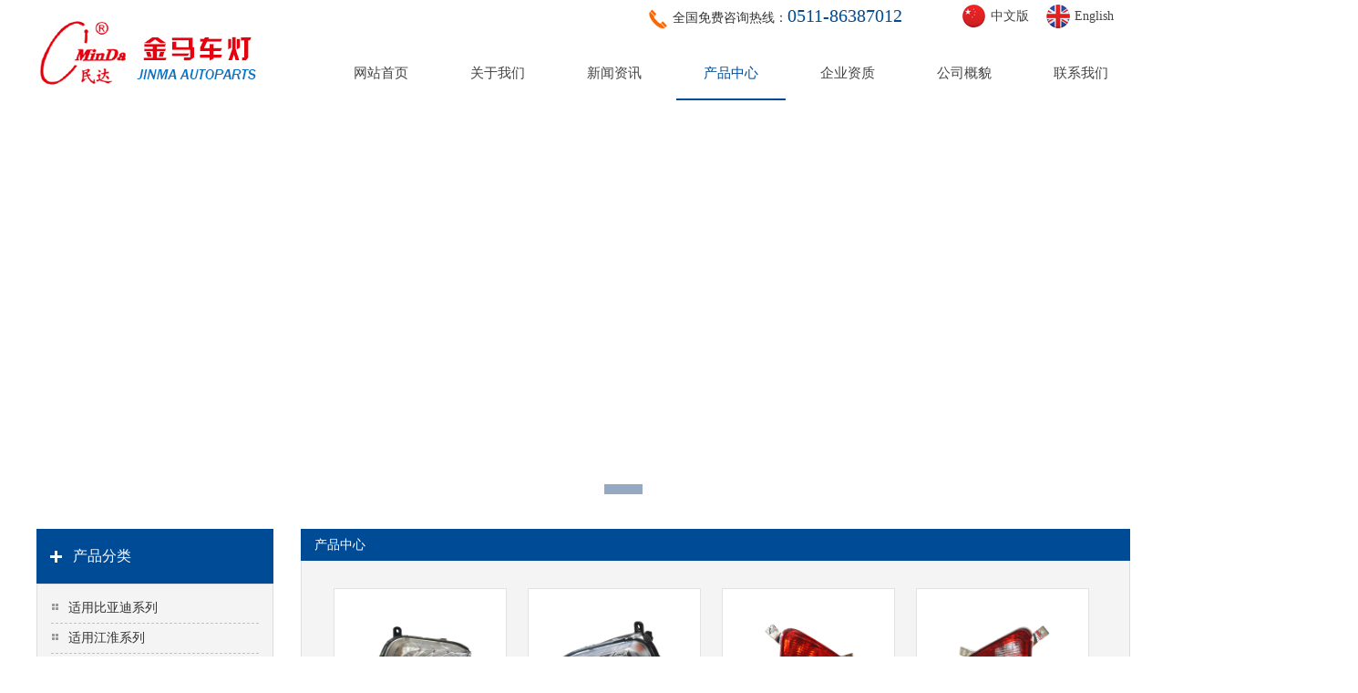

--- FILE ---
content_type: text/html
request_url: http://www.jinmalamp.com/Product.asp?kid=29
body_size: 4200
content:

<!DOCTYPE html PUBLIC "-//W3C//DTD XHTML 1.0 Transitional//EN" "http://www.w3.org/TR/xhtml1/DTD/xhtml1-transitional.dtd">
<html xmlns="http://www.w3.org/1999/xhtml">
<head>
<meta http-equiv="Content-Type" content="text/html; charset=gb2312" />
<title>产品中心_丹阳市界牌镇金马车灯厂</title>
<meta name="keywords" content="比亚迪塑料件,比亚迪S6塑料件,比亚迪S7塑料件" />
<meta name="description" content="金马车灯专业生产各种汽车前大灯、后尾灯、防雾灯、中网、轮胎帽、风叶、水箱面罩、内外饰件、保险杠、塑料件等，适用于比亚迪、长安、江淮等全车配件。" />
<link href="/Styles/Web/css.css" rel="stylesheet" type="text/css" />
<script type="text/javascript" src="/Scripts/jquery.min.js"></script>
<script type="text/javascript" src="/js/jquery.SuperSlide.js"></script>
<!--[if IE 6]>
<script src="/Scripts/iepng.js" type="text/javascript"></script>
<script type="text/javascript">
   EvPNG.fix('div, ul, img, li, input,a'); 
</script>
<![endif]-->
</head>

<body>
<div class="header">
	<div class="header_container">
    	<div class="logo"><a href="/"><img src="/Images/Web/logo.png" width="250" height="100" alt="丹阳市界牌镇金马车灯厂" /></a></div>
        <div class="header-r">
        	<div class="tel-version">
            	<div class="tel"><img src="/images/web/if-tel.png" /> 全国免费咨询热线：<span>0511-86387012</span></div>
                <div class="version"><a href="/" class="cn">中文版</a><a href="/en" class="en" rel="nofollow">English</a></div>
            </div>

            <div class="menu_container">
                <div id="headernav">
                    <ul>
<li><a href="/">网站首页</a></li>
<li><a href="About.asp?id=1" rel="nofollow">关于我们</a>
<ul>
<li><a href="About.asp?id=1" rel="nofollow">公司简介</a></li>
</ul>
</li>
<li><a href="News.asp">新闻资讯</a><ul>
<li><a href="News.asp?kid=1">企业动态</a></li>
<li><a href="News.asp?kid=2">行业资讯</a></li>
<li><a href="News.asp?kid=5">技术交流</a></li>
</ul>
</li>
<li class="menuon"><a href="Product.asp">产品中心</a>
<ul>
<li><a href="Product.asp?kid=2">适用比亚迪系列</a></li>
<li><a href="Product.asp?kid=3">适用江淮系列</a></li>
<li><a href="Product.asp?kid=1">适用铃木奥拓系列</a></li>
</ul>
</li>
<li><a href="Honor.asp" rel="nofollow">企业资质</a></li>
<li><a href="Overview.asp" rel="nofollow">公司概貌</a></li>
<li><a href="About.asp?id=2" rel="nofollow">联系我们</a></li>
</ul>

                </div>
            </div>
			
        </div>
    </div>
</div>

<div class="fullSlide">
    <div class="bd">
        <ul>
            <li _src="url(/images/web/banner01.jpg)" style="background:center 0 no-repeat;height:450px;"></li>
            <li _src="url(/images/web/banner02.jpg)" style="background:center 0 no-repeat;height:450px;"></li>
            <li _src="url(/images/web/banner03.jpg)" style="background:center 0 no-repeat;height:450px;"></li>
        </ul>
    </div>
    <div class="hd">
        <ul>
        </ul>
    </div>
    <span class="prev"></span> <span class="next"></span>
</div>

<div class="index_main">
	<div class="inner_main_box">
    	
        <div class="left_prok">
            <div class="left_title">产品分类</div>
            <div class="left_content">
                <ul>
<li><div id="p1"><img src="/Images/Web/nt.gif" />&nbsp;&nbsp;适用比亚迪系列</div><div id="psmall1"><ul><li><a href="Product.asp?kid=27">比亚迪唐系列</a></li><li><a href="Product.asp?kid=29">比亚迪元系列</a></li><li><a href="Product.asp?kid=39">比亚迪元EV系列</a></li><li><a href="Product.asp?kid=40">比亚迪宋PRO系列</a></li><li><a href="Product.asp?kid=41">比亚迪宋MAX系列</a></li><li><a href="Product.asp?kid=28">比亚迪宋系列</a></li><li><a href="Product.asp?kid=42">比亚迪E5系列</a></li><li><a href="Product.asp?kid=38">比亚迪E6系列</a></li><li><a href="Product.asp?kid=37">比亚迪三代F3系列</a></li><li><a href="Product.asp?kid=43">比亚迪秦PRO系列</a></li><li><a href="Product.asp?kid=44">比亚迪秦100系列</a></li><li><a href="Product.asp?kid=45">比亚迪秦EV系列</a></li><li><a href="Product.asp?kid=14">比亚迪秦系列</a></li><li><a href="Product.asp?kid=13">比亚迪S7系列</a></li><li><a href="Product.asp?kid=9">比亚迪G5系列</a></li><li><a href="Product.asp?kid=18">比亚迪新F3系列</a></li><li><a href="Product.asp?kid=12">比亚迪S6系列</a></li><li><a href="Product.asp?kid=11">比亚迪L3系列</a></li><li><a href="Product.asp?kid=10">比亚迪G6系列</a></li><li><a href="Product.asp?kid=16">比亚迪速锐系列</a></li><li><a href="Product.asp?kid=17">比亚迪新速锐系列</a></li><li><a href="Product.asp?kid=15">比亚迪思锐系列</a></li><li><a href="Product.asp?kid=5">比亚迪F3系列</a></li><li><a href="Product.asp?kid=6">比亚迪F3R系列</a></li><li><a href="Product.asp?kid=4">比亚迪F0系列</a></li><li><a href="Product.asp?kid=7">比亚迪F6系列</a></li><li><a href="Product.asp?kid=8">比亚迪G3系列</a></li><li><a href="Product.asp?kid=20">比亚迪新福莱尔7083系列</a></li><li><a href="Product.asp?kid=19">比亚迪福莱尔7081系列</a></li></ul></div></li>
<li><div id="p2"><img src="/Images/Web/nt.gif" />&nbsp;&nbsp;适用江淮系列</div><div id="psmall2"><ul><li><a href="Product.asp?kid=36">江淮保险杠系列</a></li><li><a href="Product.asp?kid=21">江淮S5/S3/S2系列</a></li><li><a href="Product.asp?kid=23">江淮宾悦/瑞鹰系列</a></li><li><a href="Product.asp?kid=24">江淮同悦系列</a></li><li><a href="Product.asp?kid=25">江淮和悦三厢系列</a></li><li><a href="Product.asp?kid=22">江淮和悦RS系列</a></li><li><a href="Product.asp?kid=26">江淮悦悦系列</a></li></ul></div></li>
<li><div id="p3"><img src="/Images/Web/nt.gif" />&nbsp;&nbsp;适用铃木奥拓系列</div><div id="psmall3"><ul><li><a href="Product.asp?kid=32">2013新奥拓系列</a></li><li><a href="Product.asp?kid=30">新奥拓系列</a></li><li><a href="Product.asp?kid=31">江南奥拓羚羊系列</a></li><li><a href="Product.asp?kid=33">快乐王子系列</a></li><li><a href="Product.asp?kid=34">都市贝贝系列</a></li><li><a href="Product.asp?kid=35">奥拓系列</a></li></ul></div></li>
</ul>
            </div>
            <div class="hr10"></div>
            
            <div class="left_title">联系我们</div>
            <div class="left_content">
                <div class="right_con_content">
	<b>地址：</b>江苏省丹阳市界牌安乐工业园<br />
	<b>电话：</b>0511-86387012<br />
	<b>传真：</b>0511-85168876<br />
	<b>手机：</b>18605251551<br />
</div>
            </div>
            <div class="hr10"></div>
        </div>
        
        <div class="inner_right">
            <div class="inner_right_title">产品中心</div>
            <div class="right_content_inner">
                <div class="sub_pro_content">
                    
                    <ul>
                    <li><div class="proimg"><a href="ProductDetail.asp?id=660"><img src="/Keditor/attached/image/20180417/20180417180923172317.jpg" alt="元前转向灯" /></a></div><div class="protitle"><a href="Productdetail.asp?id=660">&nbsp;元前转向灯</a></div></li>
<li><div class="proimg"><a href="ProductDetail.asp?id=618"><img src="/Keditor/attached/image/20170503/20170503101369946994.JPG" alt="元前雾灯" /></a></div><div class="protitle"><a href="Productdetail.asp?id=618">&nbsp;元前雾灯</a></div></li>
<li><div class="proimg"><a href="ProductDetail.asp?id=619"><img src="/Keditor/attached/image/20170503/2017050310140693693.JPG" alt="元后雾灯" /></a></div><div class="protitle"><a href="Productdetail.asp?id=619">&nbsp;元后雾灯</a></div></li>
<li><div class="proimg"><a href="ProductDetail.asp?id=620"><img src="/Keditor/attached/image/20170503/20170503101599429942.JPG" alt="元倒车灯" /></a></div><div class="protitle"><a href="Productdetail.asp?id=620">&nbsp;元倒车灯</a></div></li>
<li><div class="proimg"><a href="ProductDetail.asp?id=621"><img src="/Keditor/attached/image/20170503/20170503101659935993.JPG" alt="元杠网上段" /></a></div><div class="protitle"><a href="Productdetail.asp?id=621">&nbsp;元杠网上段</a></div></li>
<li><div class="proimg"><a href="ProductDetail.asp?id=622"><img src="/Keditor/attached/image/20170503/20170503101662686268.JPG" alt="元杠网下段" /></a></div><div class="protitle"><a href="Productdetail.asp?id=622">&nbsp;元杠网下段</a></div></li>
<li><div class="proimg"><a href="ProductDetail.asp?id=623"><img src="/Keditor/attached/image/20170503/20170503101771377137.JPG" alt="元后杠骨架" /></a></div><div class="protitle"><a href="Productdetail.asp?id=623">&nbsp;元后杠骨架</a></div></li>
<li><div class="proimg"><a href="ProductDetail.asp?id=653"><img src="/Keditor/attached/image/20180417/20180417180586308630.jpg" alt="元挡泥板" /></a></div><div class="protitle"><a href="Productdetail.asp?id=653">&nbsp;元挡泥板</a></div></li>
<li><div class="proimg"><a href="ProductDetail.asp?id=654"><img src="/Keditor/attached/image/20180417/20180417180555475547.jpg" alt="元后杠支架" /></a></div><div class="protitle"><a href="Productdetail.asp?id=654">&nbsp;元后杠支架</a></div></li>
<li><div class="proimg"><a href="ProductDetail.asp?id=655"><img src="/Keditor/attached/image/20180417/20180417180620682068.jpg" alt="元前杠" /></a></div><div class="protitle"><a href="Productdetail.asp?id=655">&nbsp;元前杠</a></div></li>
<li><div class="proimg"><a href="ProductDetail.asp?id=656"><img src="/Keditor/attached/image/20180417/20180417180688108810.jpg" alt="元前杠拖车盖" /></a></div><div class="protitle"><a href="Productdetail.asp?id=656">&nbsp;元前杠拖车盖</a></div></li>
<li><div class="proimg"><a href="ProductDetail.asp?id=657"><img src="/Keditor/attached/image/20180417/20180417180724952495.jpg" alt="元前杠支架" /></a></div><div class="protitle"><a href="Productdetail.asp?id=657">&nbsp;元前杠支架</a></div></li>

                    </ul>
                    <div class="pages"><a href="/Product.asp?kid=29" class="pagingBar2">首页</a>&nbsp;<a href="/Product.asp?kid=29&page=1" class="pagingBar3">上一页</a>&nbsp;<span class="curpage">1</span>&nbsp;<a href="/Product.asp?kid=29&page=2" class="pagingBarN">2</a>&nbsp;<a href="/Product.asp?kid=29&page=2" class="pagingBar3">下一页</a>&nbsp;<a href="/Product.asp?kid=29&page=2" class="pagingBar2">尾页</a>&nbsp;当前第1页/共2页</div>
                    
                </div>
            </div>
        </div>
        
    </div>

</div>

<div class="footer">
    <div class="footerMenu">
        <a href="/">网站首页</a>|<a href="About.asp?id=1" rel="nofollow">关于我们</a>|<a href="News.asp">最新动态</a>|<a href="Product.asp">产品中心</a>|<a href="Honor.asp" rel="nofollow">企业资质</a>|<a href="Overview.asp" rel="nofollow">公司概貌</a>|<a href="About.asp?id=2" rel="nofollow">联系我们</a>
    </div>
    <div class="footerTel">
        <div class="w1000">
            <div class="footCode fl"><span><img src="/images/web/weixin.jpg"></span>扫描二维码用手机访问</div>
            <div class="footRight fr">
                <div class="footTel">
                    <p class="p1">全国免费热线：0511-86387012</p>
                    <p class="p2">地址：江苏省丹阳市界牌安乐工业园<br/></p>
                    <p class="p3">电话：0511-86387012</p>
                    <p class="p4">传真：0511-85168876</p>
                    <p class="p5">邮箱：sales@jinmalamp.cn</p>
                    <p class="p6">友情链接：<a href="https://www.jiangongdata.com" target="_blank" title="">建管家</a>&nbsp;&nbsp;<a href="https://www.xianfengzuqiu.com" target="_blank" title="户外拓展训练">户外拓展训练</a>&nbsp;&nbsp;<a href="http://www.ledtaillamp.net" target="_blank" title="LED后尾灯">LED后尾灯</a>&nbsp;&nbsp;<a href="http://www.jshangfeng.com" target="_blank" title="压铸加工">压铸加工</a>&nbsp;&nbsp;<a href="http://www.jsdanxiang.com" target="_blank" title="可控硅功率调节器">可控硅功率调节器</a>&nbsp;&nbsp;<a href="http://www.zjdiancheng.com/" target="_blank" title="注浆泵">注浆泵</a>&nbsp;&nbsp;<a href="http://www.jsqsqp.com" target="_blank" title="日系卡车电镀件">日系卡车电镀件</a>&nbsp;&nbsp;<a href="http://www.jsxy.biz" target="_blank" title="汽车连接器">汽车连接器</a>&nbsp;&nbsp;<a href="http://www.bao-cheng.com" target="_blank" title="钻注一体机">钻注一体机</a>&nbsp;&nbsp;<a href="http://www.czxjpm.com" target="_blank" title="常州喷码机价格">常州喷码机价格</a>&nbsp;&nbsp;</p>
                </div>
                <div class="footCopy">
                    Copyright&nbsp;&copy;&nbsp;2026&nbsp;丹阳市界牌镇金马车灯厂&nbsp;All Rights Reserved.&nbsp;&nbsp;&nbsp;&nbsp;<a target="_blank" href="https://beian.miit.gov.cn/" rel="nofollow">苏ICP备16027459号-1</a>&nbsp;&nbsp;<img src="/images/web/gawb.png" style="width:24px;height:24px;padding-right:5px;vertical-align:top;" /><a href="https://beian.mps.gov.cn/#/query/websearch?code=32118102000928" rel="noreferrer" target="_blank">苏公网安备32118102000928号</a>&nbsp;&nbsp;技术支持：<a href="http://www.zjyourui.com" target="_blank" rel="nofollow">优瑞网站建设</a><br /></div>
            </div>
        </div>
    </div>
</div>

<script type="text/javascript" src="/Scripts/jquery.tools.js"></script>
<script type="text/javascript" src="/Js/Common.js"></script>
</body>
</html>
